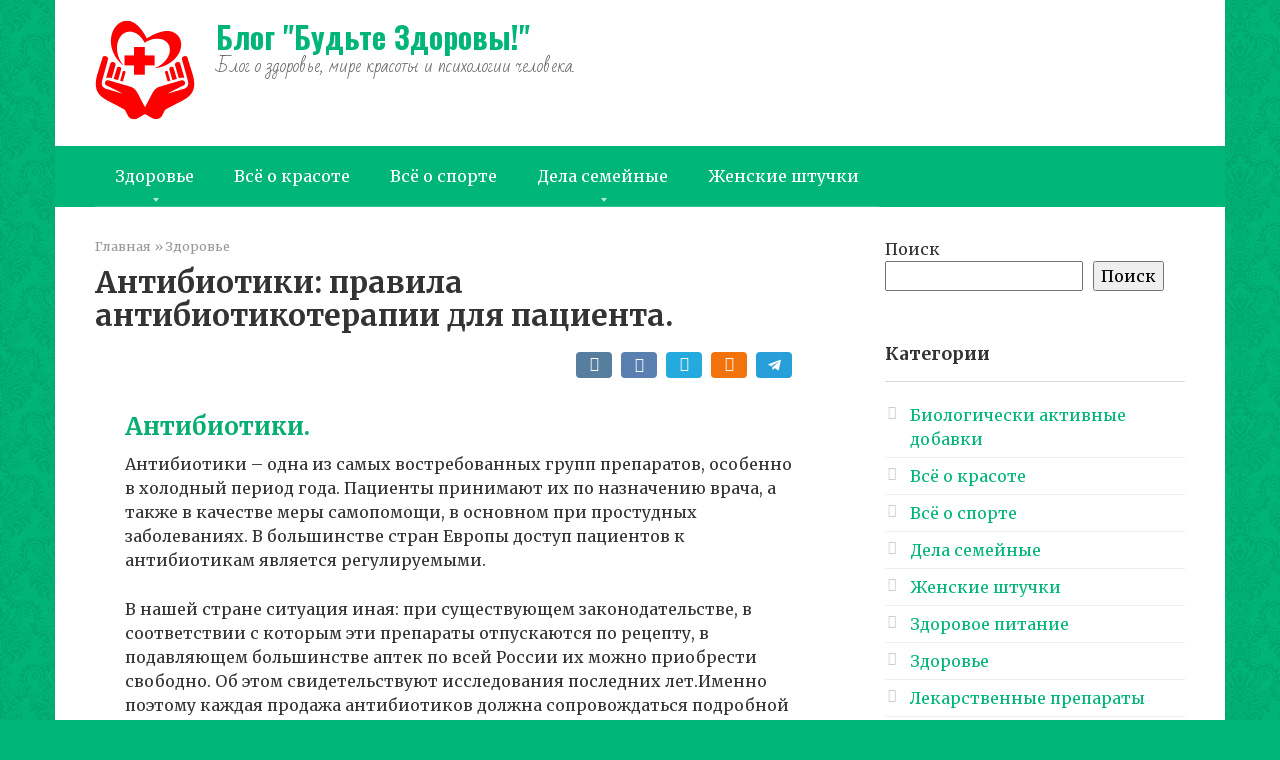

--- FILE ---
content_type: text/html; charset=UTF-8
request_url: https://budtezzdorovy.ru/zdorovie/antibiotiki-pravila-antibiotikoterapii-dlya-patsienta.html
body_size: 14078
content:
<!DOCTYPE html>
<html lang="ru-RU">
<head>
    <meta charset="UTF-8">
    <meta name="viewport" content="width=device-width, initial-scale=1">

    <meta name='robots' content='index, follow, max-image-preview:large, max-snippet:-1, max-video-preview:-1' />

	<!-- This site is optimized with the Yoast SEO plugin v25.2 - https://yoast.com/wordpress/plugins/seo/ -->
	<title>Антибиотики: правила антибиотикотерапии для пациента.</title>
	<meta name="description" content="Антибиотики: правила антибиотикотерапии для пациента. Недостаточно серьезное отношение пациентов к антибиотикам. Обоснован ли прием антибиотика?" />
	<link rel="canonical" href="https://budtezzdorovy.ru/zdorovie/antibiotiki-pravila-antibiotikoterapii-dlya-patsienta.html" />
	<meta property="og:locale" content="ru_RU" />
	<meta property="og:type" content="article" />
	<meta property="og:title" content="Антибиотики: правила антибиотикотерапии для пациента." />
	<meta property="og:description" content="Антибиотики: правила антибиотикотерапии для пациента. Недостаточно серьезное отношение пациентов к антибиотикам. Обоснован ли прием антибиотика?" />
	<meta property="og:url" content="https://budtezzdorovy.ru/zdorovie/antibiotiki-pravila-antibiotikoterapii-dlya-patsienta.html" />
	<meta property="og:site_name" content="Блог &quot;Будьте Здоровы!&quot;" />
	<meta property="article:published_time" content="2025-06-02T12:35:53+00:00" />
	<meta name="author" content="budtezzdorov" />
	<meta name="twitter:card" content="summary_large_image" />
	<meta name="twitter:label1" content="Написано автором" />
	<meta name="twitter:data1" content="budtezzdorov" />
	<meta name="twitter:label2" content="Примерное время для чтения" />
	<meta name="twitter:data2" content="4 минуты" />
	<script type="application/ld+json" class="yoast-schema-graph">{"@context":"https://schema.org","@graph":[{"@type":"WebPage","@id":"https://budtezzdorovy.ru/zdorovie/antibiotiki-pravila-antibiotikoterapii-dlya-patsienta.html","url":"https://budtezzdorovy.ru/zdorovie/antibiotiki-pravila-antibiotikoterapii-dlya-patsienta.html","name":"Антибиотики: правила антибиотикотерапии для пациента.","isPartOf":{"@id":"https://budtezzdorovy.ru/#website"},"datePublished":"2025-06-02T12:35:53+00:00","author":{"@id":"https://budtezzdorovy.ru/#/schema/person/46d2a6c3925c9f46faf8825d6214369b"},"description":"Антибиотики: правила антибиотикотерапии для пациента. Недостаточно серьезное отношение пациентов к антибиотикам. Обоснован ли прием антибиотика?","breadcrumb":{"@id":"https://budtezzdorovy.ru/zdorovie/antibiotiki-pravila-antibiotikoterapii-dlya-patsienta.html#breadcrumb"},"inLanguage":"ru-RU","potentialAction":[{"@type":"ReadAction","target":["https://budtezzdorovy.ru/zdorovie/antibiotiki-pravila-antibiotikoterapii-dlya-patsienta.html"]}]},{"@type":"BreadcrumbList","@id":"https://budtezzdorovy.ru/zdorovie/antibiotiki-pravila-antibiotikoterapii-dlya-patsienta.html#breadcrumb","itemListElement":[{"@type":"ListItem","position":1,"name":"Главная страница","item":"https://budtezzdorovy.ru/"},{"@type":"ListItem","position":2,"name":"Антибиотики: правила антибиотикотерапии для пациента."}]},{"@type":"WebSite","@id":"https://budtezzdorovy.ru/#website","url":"https://budtezzdorovy.ru/","name":"Блог &quot;Будьте Здоровы!&quot;","description":"Блог о здоровье, мире красоты и психологии человека.","potentialAction":[{"@type":"SearchAction","target":{"@type":"EntryPoint","urlTemplate":"https://budtezzdorovy.ru/?s={search_term_string}"},"query-input":{"@type":"PropertyValueSpecification","valueRequired":true,"valueName":"search_term_string"}}],"inLanguage":"ru-RU"},{"@type":"Person","@id":"https://budtezzdorovy.ru/#/schema/person/46d2a6c3925c9f46faf8825d6214369b","name":"budtezzdorov","image":{"@type":"ImageObject","inLanguage":"ru-RU","@id":"https://budtezzdorovy.ru/#/schema/person/image/","url":"https://secure.gravatar.com/avatar/328625a2f3b19e5575613a1358632deaac73a0d2997a0a68dafad02a23b41919?s=96&d=mm&r=g","contentUrl":"https://secure.gravatar.com/avatar/328625a2f3b19e5575613a1358632deaac73a0d2997a0a68dafad02a23b41919?s=96&d=mm&r=g","caption":"budtezzdorov"},"sameAs":["http://budtezzdorovy.ru"],"url":"https://budtezzdorovy.ru/author/budtezzdorov"}]}</script>
	<!-- / Yoast SEO plugin. -->


<link rel='dns-prefetch' href='//fonts.googleapis.com' />
<style id='wp-img-auto-sizes-contain-inline-css' type='text/css'>
img:is([sizes=auto i],[sizes^="auto," i]){contain-intrinsic-size:3000px 1500px}
/*# sourceURL=wp-img-auto-sizes-contain-inline-css */
</style>
<style id='classic-theme-styles-inline-css' type='text/css'>
/*! This file is auto-generated */
.wp-block-button__link{color:#fff;background-color:#32373c;border-radius:9999px;box-shadow:none;text-decoration:none;padding:calc(.667em + 2px) calc(1.333em + 2px);font-size:1.125em}.wp-block-file__button{background:#32373c;color:#fff;text-decoration:none}
/*# sourceURL=/wp-includes/css/classic-themes.min.css */
</style>
<link rel='stylesheet' id='google-fonts-css' href='https://fonts.googleapis.com/css?family=Merriweather%3A400%2C400i%2C700%7COswald%3A400%2C700%7CBad+Script&#038;subset=cyrillic'  media='all' />
<link rel='stylesheet' id='root-style-css' href='https://budtezzdorovy.ru/wp-content/themes/root/css/style.min.css'  media='all' />
<script type="text/javascript" src="https://budtezzdorovy.ru/wp-includes/js/jquery/jquery.min.js" id="jquery-core-js"></script>
<script type="text/javascript" src="https://budtezzdorovy.ru/wp-includes/js/jquery/jquery-migrate.min.js" id="jquery-migrate-js"></script>
<style>.pseudo-clearfy-link { color: #008acf; cursor: pointer;}.pseudo-clearfy-link:hover { text-decoration: none;}</style><style>@media (max-width: 991px) { .mob-search {display: block; margin-bottom: 25px;} }.scrolltop { background-color: #cccccc;}.scrolltop:after { color: #ffffff;}.scrolltop { width: 50px;}.scrolltop { height: 50px;}.scrolltop:after { content: "\f102"; }body { font-family: "Merriweather" ,"Georgia", "Times New Roman", "Bitstream Charter", "Times", serif; }.site-title, .site-title a { font-family: "Oswald" ,"Helvetica Neue", Helvetica, Arial, sans-serif; }.site-description { font-family: "Bad Script" ,"Helvetica Neue", Helvetica, Arial, sans-serif; }.entry-content h1, .entry-content h2, .entry-content h3, .entry-content h4, .entry-content h5, .entry-content h6, .entry-image__title h1, .entry-title, .entry-title a { font-family: "Merriweather" ,"Georgia", "Times New Roman", "Bitstream Charter", "Times", serif; }.main-navigation ul li a, .main-navigation ul li .removed-link, .footer-navigation ul li a, .footer-navigation ul li .removed-link{ font-family: "Merriweather" ,"Georgia", "Times New Roman", "Bitstream Charter", "Times", serif; }@media (min-width: 576px) { body { font-size: 16px;} }@media (min-width: 576px) { .site-title, .site-title a { font-size: 30px;} }@media (min-width: 576px) { .site-description { font-size: 18px;} }@media (min-width: 576px) { .main-navigation ul li a, .main-navigation ul li .removed-link, .footer-navigation ul li a, .footer-navigation ul li .removed-link { font-size: 16px;} }@media (min-width: 576px) { body { line-height: 1.5;} }@media (min-width: 576px) { .site-title, .site-title a { line-height: 1.1;} }@media (min-width: 576px) { .main-navigation ul li a, .main-navigation ul li .removed-link, .footer-navigation ul li a, .footer-navigation ul li .removed-link { line-height: 1.5;} }.mob-hamburger span, .card-slider__category span, .card-slider-container .swiper-pagination-bullet-active, .page-separator, .pagination .current, .pagination a.page-numbers:hover, .entry-content ul > li:before, .entry-content ul:not([class])>li:before, .taxonomy-description ul:not([class])>li:before, .btn, .comment-respond .form-submit input, .contact-form .contact_submit, .page-links__item { background-color: #00b578;}.spoiler-box, .entry-content ol li:before, .entry-content ol:not([class]) li:before, .taxonomy-description ol:not([class]) li:before, .mob-hamburger, .inp:focus, .search-form__text:focus, .entry-content blockquote { border-color: #00b578;}.entry-content blockquote:before, .spoiler-box__title:after, .sidebar-navigation .menu-item-has-children:after, .star-rating--score-5:not(.hover) .star-rating-item:nth-child(1), .star-rating--score-5:not(.hover) .star-rating-item:nth-child(2), .star-rating--score-5:not(.hover) .star-rating-item:nth-child(3), .star-rating--score-5:not(.hover) .star-rating-item:nth-child(4), .star-rating--score-5:not(.hover) .star-rating-item:nth-child(5), .star-rating-item.hover { color: #00b578;}body { color: #333333;}a, .spanlink, .comment-reply-link, .pseudo-link, .root-pseudo-link { color: #00b578;}a:hover, a:focus, a:active, .spanlink:hover, .comment-reply-link:hover, .pseudo-link:hover { color: #e66212;}.site-header { background-color: #ffffff;}.site-title, .site-title a { color: #00b578;}.site-description, .site-description a { color: #666666;}.main-navigation, .footer-navigation, .main-navigation ul li .sub-menu, .footer-navigation ul li .sub-menu { background-color: #00b578;}.main-navigation ul li a, .main-navigation ul li .removed-link, .footer-navigation ul li a, .footer-navigation ul li .removed-link { color: #ffffff;}.site-footer { background-color: #ffffff;}body { background-image: url(https://budtezzdorovy.ru/wp-content/themes/root/images/backgrounds/wallpaper.png) }@media (min-width: 768px) {.site-header { background-repeat: no-repeat; }}@media (min-width: 768px) {.site-header { background-position: center center; }}</style><style type="text/css" id="custom-background-css">
body.custom-background { background-color: #00b578; }
</style>
	<link rel="icon" href="https://budtezzdorovy.ru/wp-content/uploads/2025/06/cropped-optimuzlogobz-32x32.png" sizes="32x32" />
<link rel="icon" href="https://budtezzdorovy.ru/wp-content/uploads/2025/06/cropped-optimuzlogobz-192x192.png" sizes="192x192" />
<link rel="apple-touch-icon" href="https://budtezzdorovy.ru/wp-content/uploads/2025/06/cropped-optimuzlogobz-180x180.png" />
<meta name="msapplication-TileImage" content="https://budtezzdorovy.ru/wp-content/uploads/2025/06/cropped-optimuzlogobz-270x270.png" />
    <style id='wp-block-search-inline-css' type='text/css'>
.wp-block-search__button{margin-left:10px;word-break:normal}.wp-block-search__button.has-icon{line-height:0}.wp-block-search__button svg{height:1.25em;min-height:24px;min-width:24px;width:1.25em;fill:currentColor;vertical-align:text-bottom}:where(.wp-block-search__button){border:1px solid #ccc;padding:6px 10px}.wp-block-search__inside-wrapper{display:flex;flex:auto;flex-wrap:nowrap;max-width:100%}.wp-block-search__label{width:100%}.wp-block-search.wp-block-search__button-only .wp-block-search__button{box-sizing:border-box;display:flex;flex-shrink:0;justify-content:center;margin-left:0;max-width:100%}.wp-block-search.wp-block-search__button-only .wp-block-search__inside-wrapper{min-width:0!important;transition-property:width}.wp-block-search.wp-block-search__button-only .wp-block-search__input{flex-basis:100%;transition-duration:.3s}.wp-block-search.wp-block-search__button-only.wp-block-search__searchfield-hidden,.wp-block-search.wp-block-search__button-only.wp-block-search__searchfield-hidden .wp-block-search__inside-wrapper{overflow:hidden}.wp-block-search.wp-block-search__button-only.wp-block-search__searchfield-hidden .wp-block-search__input{border-left-width:0!important;border-right-width:0!important;flex-basis:0;flex-grow:0;margin:0;min-width:0!important;padding-left:0!important;padding-right:0!important;width:0!important}:where(.wp-block-search__input){appearance:none;border:1px solid #949494;flex-grow:1;font-family:inherit;font-size:inherit;font-style:inherit;font-weight:inherit;letter-spacing:inherit;line-height:inherit;margin-left:0;margin-right:0;min-width:3rem;padding:8px;text-decoration:unset!important;text-transform:inherit}:where(.wp-block-search__button-inside .wp-block-search__inside-wrapper){background-color:#fff;border:1px solid #949494;box-sizing:border-box;padding:4px}:where(.wp-block-search__button-inside .wp-block-search__inside-wrapper) .wp-block-search__input{border:none;border-radius:0;padding:0 4px}:where(.wp-block-search__button-inside .wp-block-search__inside-wrapper) .wp-block-search__input:focus{outline:none}:where(.wp-block-search__button-inside .wp-block-search__inside-wrapper) :where(.wp-block-search__button){padding:4px 8px}.wp-block-search.aligncenter .wp-block-search__inside-wrapper{margin:auto}.wp-block[data-align=right] .wp-block-search.wp-block-search__button-only .wp-block-search__inside-wrapper{float:right}
/*# sourceURL=https://budtezzdorovy.ru/wp-includes/blocks/search/style.min.css */
</style>
<style id='global-styles-inline-css' type='text/css'>
:root{--wp--preset--aspect-ratio--square: 1;--wp--preset--aspect-ratio--4-3: 4/3;--wp--preset--aspect-ratio--3-4: 3/4;--wp--preset--aspect-ratio--3-2: 3/2;--wp--preset--aspect-ratio--2-3: 2/3;--wp--preset--aspect-ratio--16-9: 16/9;--wp--preset--aspect-ratio--9-16: 9/16;--wp--preset--color--black: #000000;--wp--preset--color--cyan-bluish-gray: #abb8c3;--wp--preset--color--white: #ffffff;--wp--preset--color--pale-pink: #f78da7;--wp--preset--color--vivid-red: #cf2e2e;--wp--preset--color--luminous-vivid-orange: #ff6900;--wp--preset--color--luminous-vivid-amber: #fcb900;--wp--preset--color--light-green-cyan: #7bdcb5;--wp--preset--color--vivid-green-cyan: #00d084;--wp--preset--color--pale-cyan-blue: #8ed1fc;--wp--preset--color--vivid-cyan-blue: #0693e3;--wp--preset--color--vivid-purple: #9b51e0;--wp--preset--gradient--vivid-cyan-blue-to-vivid-purple: linear-gradient(135deg,rgb(6,147,227) 0%,rgb(155,81,224) 100%);--wp--preset--gradient--light-green-cyan-to-vivid-green-cyan: linear-gradient(135deg,rgb(122,220,180) 0%,rgb(0,208,130) 100%);--wp--preset--gradient--luminous-vivid-amber-to-luminous-vivid-orange: linear-gradient(135deg,rgb(252,185,0) 0%,rgb(255,105,0) 100%);--wp--preset--gradient--luminous-vivid-orange-to-vivid-red: linear-gradient(135deg,rgb(255,105,0) 0%,rgb(207,46,46) 100%);--wp--preset--gradient--very-light-gray-to-cyan-bluish-gray: linear-gradient(135deg,rgb(238,238,238) 0%,rgb(169,184,195) 100%);--wp--preset--gradient--cool-to-warm-spectrum: linear-gradient(135deg,rgb(74,234,220) 0%,rgb(151,120,209) 20%,rgb(207,42,186) 40%,rgb(238,44,130) 60%,rgb(251,105,98) 80%,rgb(254,248,76) 100%);--wp--preset--gradient--blush-light-purple: linear-gradient(135deg,rgb(255,206,236) 0%,rgb(152,150,240) 100%);--wp--preset--gradient--blush-bordeaux: linear-gradient(135deg,rgb(254,205,165) 0%,rgb(254,45,45) 50%,rgb(107,0,62) 100%);--wp--preset--gradient--luminous-dusk: linear-gradient(135deg,rgb(255,203,112) 0%,rgb(199,81,192) 50%,rgb(65,88,208) 100%);--wp--preset--gradient--pale-ocean: linear-gradient(135deg,rgb(255,245,203) 0%,rgb(182,227,212) 50%,rgb(51,167,181) 100%);--wp--preset--gradient--electric-grass: linear-gradient(135deg,rgb(202,248,128) 0%,rgb(113,206,126) 100%);--wp--preset--gradient--midnight: linear-gradient(135deg,rgb(2,3,129) 0%,rgb(40,116,252) 100%);--wp--preset--font-size--small: 13px;--wp--preset--font-size--medium: 20px;--wp--preset--font-size--large: 36px;--wp--preset--font-size--x-large: 42px;--wp--preset--spacing--20: 0.44rem;--wp--preset--spacing--30: 0.67rem;--wp--preset--spacing--40: 1rem;--wp--preset--spacing--50: 1.5rem;--wp--preset--spacing--60: 2.25rem;--wp--preset--spacing--70: 3.38rem;--wp--preset--spacing--80: 5.06rem;--wp--preset--shadow--natural: 6px 6px 9px rgba(0, 0, 0, 0.2);--wp--preset--shadow--deep: 12px 12px 50px rgba(0, 0, 0, 0.4);--wp--preset--shadow--sharp: 6px 6px 0px rgba(0, 0, 0, 0.2);--wp--preset--shadow--outlined: 6px 6px 0px -3px rgb(255, 255, 255), 6px 6px rgb(0, 0, 0);--wp--preset--shadow--crisp: 6px 6px 0px rgb(0, 0, 0);}:where(.is-layout-flex){gap: 0.5em;}:where(.is-layout-grid){gap: 0.5em;}body .is-layout-flex{display: flex;}.is-layout-flex{flex-wrap: wrap;align-items: center;}.is-layout-flex > :is(*, div){margin: 0;}body .is-layout-grid{display: grid;}.is-layout-grid > :is(*, div){margin: 0;}:where(.wp-block-columns.is-layout-flex){gap: 2em;}:where(.wp-block-columns.is-layout-grid){gap: 2em;}:where(.wp-block-post-template.is-layout-flex){gap: 1.25em;}:where(.wp-block-post-template.is-layout-grid){gap: 1.25em;}.has-black-color{color: var(--wp--preset--color--black) !important;}.has-cyan-bluish-gray-color{color: var(--wp--preset--color--cyan-bluish-gray) !important;}.has-white-color{color: var(--wp--preset--color--white) !important;}.has-pale-pink-color{color: var(--wp--preset--color--pale-pink) !important;}.has-vivid-red-color{color: var(--wp--preset--color--vivid-red) !important;}.has-luminous-vivid-orange-color{color: var(--wp--preset--color--luminous-vivid-orange) !important;}.has-luminous-vivid-amber-color{color: var(--wp--preset--color--luminous-vivid-amber) !important;}.has-light-green-cyan-color{color: var(--wp--preset--color--light-green-cyan) !important;}.has-vivid-green-cyan-color{color: var(--wp--preset--color--vivid-green-cyan) !important;}.has-pale-cyan-blue-color{color: var(--wp--preset--color--pale-cyan-blue) !important;}.has-vivid-cyan-blue-color{color: var(--wp--preset--color--vivid-cyan-blue) !important;}.has-vivid-purple-color{color: var(--wp--preset--color--vivid-purple) !important;}.has-black-background-color{background-color: var(--wp--preset--color--black) !important;}.has-cyan-bluish-gray-background-color{background-color: var(--wp--preset--color--cyan-bluish-gray) !important;}.has-white-background-color{background-color: var(--wp--preset--color--white) !important;}.has-pale-pink-background-color{background-color: var(--wp--preset--color--pale-pink) !important;}.has-vivid-red-background-color{background-color: var(--wp--preset--color--vivid-red) !important;}.has-luminous-vivid-orange-background-color{background-color: var(--wp--preset--color--luminous-vivid-orange) !important;}.has-luminous-vivid-amber-background-color{background-color: var(--wp--preset--color--luminous-vivid-amber) !important;}.has-light-green-cyan-background-color{background-color: var(--wp--preset--color--light-green-cyan) !important;}.has-vivid-green-cyan-background-color{background-color: var(--wp--preset--color--vivid-green-cyan) !important;}.has-pale-cyan-blue-background-color{background-color: var(--wp--preset--color--pale-cyan-blue) !important;}.has-vivid-cyan-blue-background-color{background-color: var(--wp--preset--color--vivid-cyan-blue) !important;}.has-vivid-purple-background-color{background-color: var(--wp--preset--color--vivid-purple) !important;}.has-black-border-color{border-color: var(--wp--preset--color--black) !important;}.has-cyan-bluish-gray-border-color{border-color: var(--wp--preset--color--cyan-bluish-gray) !important;}.has-white-border-color{border-color: var(--wp--preset--color--white) !important;}.has-pale-pink-border-color{border-color: var(--wp--preset--color--pale-pink) !important;}.has-vivid-red-border-color{border-color: var(--wp--preset--color--vivid-red) !important;}.has-luminous-vivid-orange-border-color{border-color: var(--wp--preset--color--luminous-vivid-orange) !important;}.has-luminous-vivid-amber-border-color{border-color: var(--wp--preset--color--luminous-vivid-amber) !important;}.has-light-green-cyan-border-color{border-color: var(--wp--preset--color--light-green-cyan) !important;}.has-vivid-green-cyan-border-color{border-color: var(--wp--preset--color--vivid-green-cyan) !important;}.has-pale-cyan-blue-border-color{border-color: var(--wp--preset--color--pale-cyan-blue) !important;}.has-vivid-cyan-blue-border-color{border-color: var(--wp--preset--color--vivid-cyan-blue) !important;}.has-vivid-purple-border-color{border-color: var(--wp--preset--color--vivid-purple) !important;}.has-vivid-cyan-blue-to-vivid-purple-gradient-background{background: var(--wp--preset--gradient--vivid-cyan-blue-to-vivid-purple) !important;}.has-light-green-cyan-to-vivid-green-cyan-gradient-background{background: var(--wp--preset--gradient--light-green-cyan-to-vivid-green-cyan) !important;}.has-luminous-vivid-amber-to-luminous-vivid-orange-gradient-background{background: var(--wp--preset--gradient--luminous-vivid-amber-to-luminous-vivid-orange) !important;}.has-luminous-vivid-orange-to-vivid-red-gradient-background{background: var(--wp--preset--gradient--luminous-vivid-orange-to-vivid-red) !important;}.has-very-light-gray-to-cyan-bluish-gray-gradient-background{background: var(--wp--preset--gradient--very-light-gray-to-cyan-bluish-gray) !important;}.has-cool-to-warm-spectrum-gradient-background{background: var(--wp--preset--gradient--cool-to-warm-spectrum) !important;}.has-blush-light-purple-gradient-background{background: var(--wp--preset--gradient--blush-light-purple) !important;}.has-blush-bordeaux-gradient-background{background: var(--wp--preset--gradient--blush-bordeaux) !important;}.has-luminous-dusk-gradient-background{background: var(--wp--preset--gradient--luminous-dusk) !important;}.has-pale-ocean-gradient-background{background: var(--wp--preset--gradient--pale-ocean) !important;}.has-electric-grass-gradient-background{background: var(--wp--preset--gradient--electric-grass) !important;}.has-midnight-gradient-background{background: var(--wp--preset--gradient--midnight) !important;}.has-small-font-size{font-size: var(--wp--preset--font-size--small) !important;}.has-medium-font-size{font-size: var(--wp--preset--font-size--medium) !important;}.has-large-font-size{font-size: var(--wp--preset--font-size--large) !important;}.has-x-large-font-size{font-size: var(--wp--preset--font-size--x-large) !important;}
/*# sourceURL=global-styles-inline-css */
</style>
</head>

<body class="wp-singular post-template-default single single-post postid-212 single-format-standard custom-background wp-theme-root ">



<div id="page" class="site">
	<a class="skip-link screen-reader-text" href="#main">Перейти к контенту</a>

    
    
<header id="masthead" class="site-header container" itemscope itemtype="http://schema.org/WPHeader">
    <div class="site-header-inner ">
        <div class="site-branding">
            <div class="site-logotype"><a href="https://budtezzdorovy.ru/"><img src="http://budtezzdorovy.ru/wp-content/uploads/2025/06/optimuzlogobz.png" alt="Блог &quot;Будьте Здоровы!&quot;"></a></div>
                            <div class="site-branding-container">

                    <div class="site-title"><a href="https://budtezzdorovy.ru/">Блог &quot;Будьте Здоровы!&quot;</a></div>
                                            <p class="site-description">Блог о здоровье, мире красоты и психологии человека.</p>
                    
                </div>
                    </div><!-- .site-branding -->

        
        
        
        
        <div class="mob-hamburger"><span></span></div>

                    <div class="mob-search">
<form role="search" method="get" id="searchform_1370" action="https://budtezzdorovy.ru/" class="search-form">
    <label class="screen-reader-text" for="s_1370">Поиск: </label>
    <input type="text" value="" name="s" id="s_1370" class="search-form__text">
    <button type="submit" id="searchsubmit_1370" class="search-form__submit"></button>
</form></div>
            </div><!--.site-header-inner-->
</header><!-- #masthead -->
    
    
    
    <nav id="site-navigation" class="main-navigation container">
        <div class="main-navigation-inner ">
            <div class="menu-menyu-container"><ul id="header_menu" class="menu"><li id="menu-item-24" class="menu-item menu-item-type-taxonomy menu-item-object-category current-post-ancestor current-menu-parent current-post-parent menu-item-has-children menu-item-24"><a href="https://budtezzdorovy.ru/category/zdorovie">Здоровье</a>
<ul class="sub-menu">
	<li id="menu-item-25" class="menu-item menu-item-type-taxonomy menu-item-object-category menu-item-25"><a href="https://budtezzdorovy.ru/category/lekarstvennye-preparaty">Лекарственные препараты</a></li>
	<li id="menu-item-26" class="menu-item menu-item-type-taxonomy menu-item-object-category menu-item-26"><a href="https://budtezzdorovy.ru/category/narodnaya-meditsina">Народная медицина</a></li>
	<li id="menu-item-27" class="menu-item menu-item-type-taxonomy menu-item-object-category menu-item-27"><a href="https://budtezzdorovy.ru/category/pervaya-dovrachebnaya-pomosch">Первая доврачебная помощь</a></li>
	<li id="menu-item-23" class="menu-item menu-item-type-taxonomy menu-item-object-category menu-item-23"><a href="https://budtezzdorovy.ru/category/zdorovoe-pitanie">Здоровое питание</a></li>
	<li id="menu-item-18" class="menu-item menu-item-type-taxonomy menu-item-object-category menu-item-18"><a href="https://budtezzdorovy.ru/category/biologicheski-aktivnye-dobavki">Биологически активные добавки</a></li>
</ul>
</li>
<li id="menu-item-19" class="menu-item menu-item-type-taxonomy menu-item-object-category menu-item-19"><a href="https://budtezzdorovy.ru/category/vsyo-o-krasote">Всё о красоте</a></li>
<li id="menu-item-20" class="menu-item menu-item-type-taxonomy menu-item-object-category menu-item-20"><a href="https://budtezzdorovy.ru/category/vsyo-o-sporte">Всё о спорте</a></li>
<li id="menu-item-21" class="menu-item menu-item-type-taxonomy menu-item-object-category menu-item-has-children menu-item-21"><a href="https://budtezzdorovy.ru/category/dela-semejnye">Дела семейные</a>
<ul class="sub-menu">
	<li id="menu-item-28" class="menu-item menu-item-type-taxonomy menu-item-object-category menu-item-28"><a href="https://budtezzdorovy.ru/category/schastlivyj-rebyonok">Счастливый ребёнок</a></li>
	<li id="menu-item-29" class="menu-item menu-item-type-taxonomy menu-item-object-category menu-item-29"><a href="https://budtezzdorovy.ru/category/horoshee-nastroenie">Хорошее Настроение</a></li>
</ul>
</li>
<li id="menu-item-22" class="menu-item menu-item-type-taxonomy menu-item-object-category menu-item-22"><a href="https://budtezzdorovy.ru/category/zhenskie-shtuchki">Женские штучки</a></li>
</ul></div>        </div><!--.main-navigation-inner-->
    </nav><!-- #site-navigation -->

    

    
    
	<div id="content" class="site-content container">

        

<div itemscope itemtype="http://schema.org/Article">

    
	<div id="primary" class="content-area">
		<main id="main" class="site-main">

            <div class="breadcrumb" itemscope itemtype="http://schema.org/BreadcrumbList"><span class="breadcrumb-item" itemprop="itemListElement" itemscope itemtype="http://schema.org/ListItem"><a href="https://budtezzdorovy.ru/" itemprop="item"><span itemprop="name">Главная</span></a><meta itemprop="position" content="0"></span> <span class="breadcrumb-separator">»</span> <span class="breadcrumb-item" itemprop="itemListElement" itemscope itemtype="http://schema.org/ListItem"><a href="https://budtezzdorovy.ru/category/zdorovie" itemprop="item"><span itemprop="name">Здоровье</span></a><meta itemprop="position" content="1"></span></div>
			
<article id="post-212" class="post-212 post type-post status-publish format-standard  category-zdorovie">

    
        <header class="entry-header">
                                            <h1 class="entry-title" itemprop="headline">Антибиотики: правила антибиотикотерапии для пациента.</h1>                            
            
                            <div class="entry-meta">
                    <span class="b-share b-share--small">


<span class="b-share__ico b-share__vk js-share-link" data-uri="https://vk.com/share.php?url=https%3A%2F%2Fbudtezzdorovy.ru%2Fzdorovie%2Fantibiotiki-pravila-antibiotikoterapii-dlya-patsienta.html"></span>


<span class="b-share__ico b-share__fb js-share-link" data-uri="https://www.facebook.com/sharer.php?u=https%3A%2F%2Fbudtezzdorovy.ru%2Fzdorovie%2Fantibiotiki-pravila-antibiotikoterapii-dlya-patsienta.html"></span>


<span class="b-share__ico b-share__tw js-share-link" data-uri="https://twitter.com/share?text=%D0%90%D0%BD%D1%82%D0%B8%D0%B1%D0%B8%D0%BE%D1%82%D0%B8%D0%BA%D0%B8%3A+%D0%BF%D1%80%D0%B0%D0%B2%D0%B8%D0%BB%D0%B0+%D0%B0%D0%BD%D1%82%D0%B8%D0%B1%D0%B8%D0%BE%D1%82%D0%B8%D0%BA%D0%BE%D1%82%D0%B5%D1%80%D0%B0%D0%BF%D0%B8%D0%B8+%D0%B4%D0%BB%D1%8F+%D0%BF%D0%B0%D1%86%D0%B8%D0%B5%D0%BD%D1%82%D0%B0.&url=https%3A%2F%2Fbudtezzdorovy.ru%2Fzdorovie%2Fantibiotiki-pravila-antibiotikoterapii-dlya-patsienta.html"></span>


<span class="b-share__ico b-share__ok js-share-link" data-uri="https://connect.ok.ru/dk?st.cmd=WidgetSharePreview&service=odnoklassniki&st.shareUrl=https%3A%2F%2Fbudtezzdorovy.ru%2Fzdorovie%2Fantibiotiki-pravila-antibiotikoterapii-dlya-patsienta.html"></span>


<span class="b-share__ico b-share__whatsapp js-share-link js-share-link-no-window" data-uri="whatsapp://send?text=%D0%90%D0%BD%D1%82%D0%B8%D0%B1%D0%B8%D0%BE%D1%82%D0%B8%D0%BA%D0%B8%3A+%D0%BF%D1%80%D0%B0%D0%B2%D0%B8%D0%BB%D0%B0+%D0%B0%D0%BD%D1%82%D0%B8%D0%B1%D0%B8%D0%BE%D1%82%D0%B8%D0%BA%D0%BE%D1%82%D0%B5%D1%80%D0%B0%D0%BF%D0%B8%D0%B8+%D0%B4%D0%BB%D1%8F+%D0%BF%D0%B0%D1%86%D0%B8%D0%B5%D0%BD%D1%82%D0%B0.%20https%3A%2F%2Fbudtezzdorovy.ru%2Fzdorovie%2Fantibiotiki-pravila-antibiotikoterapii-dlya-patsienta.html"></span>


<span class="b-share__ico b-share__viber js-share-link js-share-link-no-window" data-uri="viber://forward?text=%D0%90%D0%BD%D1%82%D0%B8%D0%B1%D0%B8%D0%BE%D1%82%D0%B8%D0%BA%D0%B8%3A+%D0%BF%D1%80%D0%B0%D0%B2%D0%B8%D0%BB%D0%B0+%D0%B0%D0%BD%D1%82%D0%B8%D0%B1%D0%B8%D0%BE%D1%82%D0%B8%D0%BA%D0%BE%D1%82%D0%B5%D1%80%D0%B0%D0%BF%D0%B8%D0%B8+%D0%B4%D0%BB%D1%8F+%D0%BF%D0%B0%D1%86%D0%B8%D0%B5%D0%BD%D1%82%D0%B0.%20https%3A%2F%2Fbudtezzdorovy.ru%2Fzdorovie%2Fantibiotiki-pravila-antibiotikoterapii-dlya-patsienta.html"></span>


<span class="b-share__ico b-share__telegram js-share-link js-share-link-no-window" data-uri="https://telegram.me/share/url?url=https%3A%2F%2Fbudtezzdorovy.ru%2Fzdorovie%2Fantibiotiki-pravila-antibiotikoterapii-dlya-patsienta.html&text=%D0%90%D0%BD%D1%82%D0%B8%D0%B1%D0%B8%D0%BE%D1%82%D0%B8%D0%BA%D0%B8%3A+%D0%BF%D1%80%D0%B0%D0%B2%D0%B8%D0%BB%D0%B0+%D0%B0%D0%BD%D1%82%D0%B8%D0%B1%D0%B8%D0%BE%D1%82%D0%B8%D0%BA%D0%BE%D1%82%D0%B5%D1%80%D0%B0%D0%BF%D0%B8%D0%B8+%D0%B4%D0%BB%D1%8F+%D0%BF%D0%B0%D1%86%D0%B8%D0%B5%D0%BD%D1%82%D0%B0."></span>

</span>                </div><!-- .entry-meta -->
                    </header><!-- .entry-header -->


        
    
	<div class="entry-content" itemprop="articleBody">
		<h2 id="antibiotiki" class="has-text-color wp-block-heading" style="color: #08ae71;">Антибиотики.</h2>
<p>Антибиотики – одна из самых востребованных групп препаратов, особенно в холодный период года. Пациенты принимают их по назначению врача, а также в качестве меры самопомощи, в основном при простудных заболеваниях. В большинстве стран Европы доступ пациентов к антибиотикам является регулируемыми.</p>
<p>В нашей стране ситуация иная: при существующем законодательстве, в соответствии с которым эти препараты отпускаются по рецепту, в подавляющем большинстве аптек по всей России их можно приобрести свободно. Об этом свидетельствуют исследования последних лет.Именно поэтому каждая продажа антибиотиков должна сопровождаться подробной фармацевтической консультацией, в первую очередь для получения требуемых результатов лечения, а также для предотвращения распространения бактериальной устойчивости к антибиотикам. При этом ведущие мировые специалисты здравоохранения подчеркивают, что провизор является ключевым информационным звеном и может повлиять на представления пациентов об антибиотикотерапии.</p>
<p>&nbsp;</p>
<h2 id="nedostatochno-sereznoe-otnoshenie-patsientov" class="has-text-color wp-block-heading" style="color: #08ae71;">Недостаточно серьезное отношение пациентов к антибиотикам.</h2>
<p>Для большинства обывателей противомикробные препараты ничем не отличаются от других лекарств: они приобретаются в аптеке, принимаются при определенном заболевании или состоянии, уменьшают симптомы болезни, имеют широкую известность. Поэтому нередко пациенты относятся к антибиотикам недостаточно серьезно – могут прервать курс лечения сразу после улучшения состояния, самостоятельно уменьшить дозировку или заменить лекарственную форму.</p>
<p>Врач при выписывании антибиотиков не всегда делает акцент на четкости соблюдения рекомендаций, а именно времени приема, недопустимости пропусков, длительности курса и других аспектах. Перечисленные нюансы имеют решающее значение для результатов лечения и здоровья пациента.</p>
<h2 id="obosnovan-li-priem-antibiotika" class="has-text-color wp-block-heading" style="color: #08ae71;">Обоснован ли прием антибиотика?</h2>
<p>Отдельные симптомы общего воспалительного процесса (повышение температуры тела) или признаки респираторной инфекции (насморк, кашель, боль в горле) чаще всего бывают следствием вирусной атаки и не требуют неотложного приема антибиотиков. Показаниями для антибиотикотерапии являются подтвержденная или предполагаемая врачом бактериальная инфекция.</p>
<p>Даже при заподозренной бактериальной или смешанной вирусно- бактериальной инфекции препараты назначаются после дополнительного обследования, но никак не в первые дни заболевания при наличии симптомов, общих для всех острых респираторных инфекций.</p>
<p class="has-background" style="background-color: #f5d6de;">Антибиотики не применяются для профилактики респираторных инфекций в период высокой заболеваемости ОРВИ.</p>
<h2 id="pochemu-vybran-konkretnyy-antibiotik" class="has-text-color wp-block-heading" style="color: #08ae71;">Почему выбран конкретный антибиотик?</h2>
<p>Дело в том, что при самолечении пациенты обычно (в 74% случаев) используют какой — либо известный антибиотик, например, препарат, который когда-то прописывал врач. Однако в разных клинических ситуациях (отличающееся течение инфекции при той же локализации, иная локализация процесса и пр.) могут назначаться другие препараты. Кроме того, собственно целевые рекомендации тоже меняются, и тот антибиотик, который был препаратом первой линии еще несколько лет назад, может отойти на второй план, а его место в клинических рекомендациях будет занято другими лекарственными средствами (и необязательно новых поколений).</p>
<p>Так, сегодня препаратами первой линии в лечении инфекций верхних и нижних дыхательных путей являются полусинтетические антибиотики пенициллинового ряда (включая защищенные). Цефалоспорины и макролиды показаны в других случаях, а при стандартных инфекциях органов дыхания назначаются только в дополнительных схемах. Но именно эти две группы препаратов часто запрашивают у работников аптек покупатели, в то время как, например, в случае инфекций дыхательных путей они являются антибиотиками резерва.</p>
<p>Необоснованное использование более сильных антибиотиков с широким спектром действия способствует развитию антибиотикорезистентности и снижает результативность терапии, а в последующем влияет на исход лечения.</p>
<p>&nbsp;</p>
<h2 id="znaete-li-vy-chto-nuzhno-soblyudat-polnyy" class="has-text-color wp-block-heading" style="color: #08ae71;">Знаете ли вы, что нужно соблюдать полный курс приема антибиотиков?</h2>
<p>Для некоторых антибиотиков 2-3 поколений разработаны схемы применения краткими курсами (3-5 дней), что связано с особенностями фармакокинетики самих препаратов и с характеристиками конкретной инфекции. Зачастую пациенты ассоциируют эту информацию со всеми антибиотиками, что является ошибочным и опасным!</p>
<p>Еще один момент, когда человек прерывает лечение – это улучшение состояния. Человек чувствует себя хорошо и прерывает лечение, считая, что пить много таблеток – это плохо. В данном случае плохо – это прерывать лечение, в результате чего может развиться бактериальная устойчивость к антибиотикам.</p>
<p class="has-background" style="background-color: #f5d6de;">При приеме антибиотиков необходимо соблюдать следующие рекомендации:</p>
<ol>
<li>для каждого противомикробного препарата определена длительность курса лечения, указанная в инструкции;</li>
<li>если врач не назначил иначе (или антибиотик принимается самостоятельно), лечение необходимо продолжать строго в соответствии с инструкцией;</li>
<li>если врач прописывает принимать антибиотик индивидуальным курсом, нужно придерживаться этих рекомендаций, а не инструкции;</li>
<li>нельзя прерывать курс лечения самостоятельно, так как оставшаяся патогенная микрофлора приобретает устойчивость к данному антибиотику.</li>
</ol>
<p class="has-background" style="background-color: #f5d6de;"><strong>Это важно!</strong> Антибиотики – особенная группа препаратов, которая требует внимательного отношения пациентов, так как при ненадлежащем их применении последствия для здоровья могут быть очень серьезными.</p>
<p><a class="wp-block-button__link has-text-color has-very-dark-gray-color has-background" style="background: radial-gradient(#ffceec 40%,#9896f0 100%);" href="https://budtezzdorovy.ru/zdorovie/battl-med-protiv-antibiotikov-v-lechenii-kashlya.html">Читать: «Мед против антибиотиков в лечении кашля»</a></p>
<p class="has-text-align-center"><strong>Будьте здоровы!</strong></p>
<p>&nbsp;</p>	</div><!-- .entry-content -->
</article><!-- #post-## -->





<div class="entry-footer">
    
    
    
    </div>



    <div class="b-share b-share--post">
                    <div class="b-share__title">Понравилась статья? Поделиться с друзьями:</div>
        
                


<span class="b-share__ico b-share__vk js-share-link" data-uri="https://vk.com/share.php?url=https%3A%2F%2Fbudtezzdorovy.ru%2Fzdorovie%2Fantibiotiki-pravila-antibiotikoterapii-dlya-patsienta.html"></span>


<span class="b-share__ico b-share__fb js-share-link" data-uri="https://www.facebook.com/sharer.php?u=https%3A%2F%2Fbudtezzdorovy.ru%2Fzdorovie%2Fantibiotiki-pravila-antibiotikoterapii-dlya-patsienta.html"></span>


<span class="b-share__ico b-share__tw js-share-link" data-uri="https://twitter.com/share?text=%D0%90%D0%BD%D1%82%D0%B8%D0%B1%D0%B8%D0%BE%D1%82%D0%B8%D0%BA%D0%B8%3A+%D0%BF%D1%80%D0%B0%D0%B2%D0%B8%D0%BB%D0%B0+%D0%B0%D0%BD%D1%82%D0%B8%D0%B1%D0%B8%D0%BE%D1%82%D0%B8%D0%BA%D0%BE%D1%82%D0%B5%D1%80%D0%B0%D0%BF%D0%B8%D0%B8+%D0%B4%D0%BB%D1%8F+%D0%BF%D0%B0%D1%86%D0%B8%D0%B5%D0%BD%D1%82%D0%B0.&url=https%3A%2F%2Fbudtezzdorovy.ru%2Fzdorovie%2Fantibiotiki-pravila-antibiotikoterapii-dlya-patsienta.html"></span>


<span class="b-share__ico b-share__ok js-share-link" data-uri="https://connect.ok.ru/dk?st.cmd=WidgetSharePreview&service=odnoklassniki&st.shareUrl=https%3A%2F%2Fbudtezzdorovy.ru%2Fzdorovie%2Fantibiotiki-pravila-antibiotikoterapii-dlya-patsienta.html"></span>


<span class="b-share__ico b-share__whatsapp js-share-link js-share-link-no-window" data-uri="whatsapp://send?text=%D0%90%D0%BD%D1%82%D0%B8%D0%B1%D0%B8%D0%BE%D1%82%D0%B8%D0%BA%D0%B8%3A+%D0%BF%D1%80%D0%B0%D0%B2%D0%B8%D0%BB%D0%B0+%D0%B0%D0%BD%D1%82%D0%B8%D0%B1%D0%B8%D0%BE%D1%82%D0%B8%D0%BA%D0%BE%D1%82%D0%B5%D1%80%D0%B0%D0%BF%D0%B8%D0%B8+%D0%B4%D0%BB%D1%8F+%D0%BF%D0%B0%D1%86%D0%B8%D0%B5%D0%BD%D1%82%D0%B0.%20https%3A%2F%2Fbudtezzdorovy.ru%2Fzdorovie%2Fantibiotiki-pravila-antibiotikoterapii-dlya-patsienta.html"></span>


<span class="b-share__ico b-share__viber js-share-link js-share-link-no-window" data-uri="viber://forward?text=%D0%90%D0%BD%D1%82%D0%B8%D0%B1%D0%B8%D0%BE%D1%82%D0%B8%D0%BA%D0%B8%3A+%D0%BF%D1%80%D0%B0%D0%B2%D0%B8%D0%BB%D0%B0+%D0%B0%D0%BD%D1%82%D0%B8%D0%B1%D0%B8%D0%BE%D1%82%D0%B8%D0%BA%D0%BE%D1%82%D0%B5%D1%80%D0%B0%D0%BF%D0%B8%D0%B8+%D0%B4%D0%BB%D1%8F+%D0%BF%D0%B0%D1%86%D0%B8%D0%B5%D0%BD%D1%82%D0%B0.%20https%3A%2F%2Fbudtezzdorovy.ru%2Fzdorovie%2Fantibiotiki-pravila-antibiotikoterapii-dlya-patsienta.html"></span>


<span class="b-share__ico b-share__telegram js-share-link js-share-link-no-window" data-uri="https://telegram.me/share/url?url=https%3A%2F%2Fbudtezzdorovy.ru%2Fzdorovie%2Fantibiotiki-pravila-antibiotikoterapii-dlya-patsienta.html&text=%D0%90%D0%BD%D1%82%D0%B8%D0%B1%D0%B8%D0%BE%D1%82%D0%B8%D0%BA%D0%B8%3A+%D0%BF%D1%80%D0%B0%D0%B2%D0%B8%D0%BB%D0%B0+%D0%B0%D0%BD%D1%82%D0%B8%D0%B1%D0%B8%D0%BE%D1%82%D0%B8%D0%BA%D0%BE%D1%82%D0%B5%D1%80%D0%B0%D0%BF%D0%B8%D0%B8+%D0%B4%D0%BB%D1%8F+%D0%BF%D0%B0%D1%86%D0%B8%D0%B5%D0%BD%D1%82%D0%B0."></span>

            </div>




        <div class="b-related">
                        <div class="b-related__header"><span>Вам также может быть интересно</span></div>
                        <div class="b-related__items">

                
                    
<div id="post-815" class="post-card post-815 post type-post status-publish format-standard  category-zdorovie">

    <div class="post-card__image">
        <a href="https://budtezzdorovy.ru/zdorovie/solgar-atsidofilus-plyus-3.html">
            

                    </a>
    </div>

	<header class="entry-header">
		<div class="entry-title"><a href="https://budtezzdorovy.ru/zdorovie/solgar-atsidofilus-plyus-3.html" rel="bookmark" >Солгар «Ацидофилус плюс»</a></div>	</header><!-- .entry-header -->

    	<div class="post-card__content">
		Солгар “Ацидофилус плюс” Солгар «Ацидофилус плюс» – удобный в применении пробиотик для профилактики дисбактериоза	</div><!-- .entry-content -->
    
</div><!-- #post-## -->
                
                    
<div id="post-810" class="post-card post-810 post type-post status-publish format-standard  category-zdorovie">

    <div class="post-card__image">
        <a href="https://budtezzdorovy.ru/zdorovie/vozrastnaya-makulyarnaya-degeneratsiya-zreniya.html">
            

                    </a>
    </div>

	<header class="entry-header">
		<div class="entry-title"><a href="https://budtezzdorovy.ru/zdorovie/vozrastnaya-makulyarnaya-degeneratsiya-zreniya.html" rel="bookmark" >Возрастная макулярная дегенерация зрения</a></div>	</header><!-- .entry-header -->

    	<div class="post-card__content">
		Возрастная макулярная дегенерация сокращенно – ВМД. Макула представляет собой небольшой, но наиболее чувствительный участок	</div><!-- .entry-content -->
    
</div><!-- #post-## -->
                
                    
<div id="post-804" class="post-card post-804 post type-post status-publish format-standard  category-zdorovie">

    <div class="post-card__image">
        <a href="https://budtezzdorovy.ru/zdorovie/profilaktika-zdorovya-ee-neobhodimost.html">
            

                    </a>
    </div>

	<header class="entry-header">
		<div class="entry-title"><a href="https://budtezzdorovy.ru/zdorovie/profilaktika-zdorovya-ee-neobhodimost.html" rel="bookmark" >Профилактика здоровья, ее необходимость.</a></div>	</header><!-- .entry-header -->

    	<div class="post-card__content">
		Профилактика здоровья,ее необходимость. Здравствуйте, уважаемые читатели блога «Будьте Здоровы!». Я думаю многие из Вас	</div><!-- .entry-content -->
    
</div><!-- #post-## -->
                
                    
<div id="post-802" class="post-card post-802 post type-post status-publish format-standard  category-zdorovie">

    <div class="post-card__image">
        <a href="https://budtezzdorovy.ru/zdorovie/profilaktika-zabolevaniya-oporno-dvigatelnogo-apparata.html">
            

                    </a>
    </div>

	<header class="entry-header">
		<div class="entry-title"><a href="https://budtezzdorovy.ru/zdorovie/profilaktika-zabolevaniya-oporno-dvigatelnogo-apparata.html" rel="bookmark" >Профилактика заболевания опорно-двигательного аппарата.</a></div>	</header><!-- .entry-header -->

    	<div class="post-card__content">
		Что значит профилактика заболевания? Профилактика заболевания. Примерно в 50% случаев заболевания опорно-двигательного аппарата не	</div><!-- .entry-content -->
    
</div><!-- #post-## -->
                
                    
<div id="post-800" class="post-card post-800 post type-post status-publish format-standard  category-zdorovie">

    <div class="post-card__image">
        <a href="https://budtezzdorovy.ru/zdorovie/anemiya-prichiny-vozniknoveniya-kakiye-analizy-nuzhno-sdavat.html">
            

                    </a>
    </div>

	<header class="entry-header">
		<div class="entry-title"><a href="https://budtezzdorovy.ru/zdorovie/anemiya-prichiny-vozniknoveniya-kakiye-analizy-nuzhno-sdavat.html" rel="bookmark" >Анемия. Причины возникновения. Какие анализы нужно сдавать?</a></div>	</header><!-- .entry-header -->

    	<div class="post-card__content">
		Почему кровь красного цвета? Думаю ответить на этот вопрос могут не многие. Исключение составляют	</div><!-- .entry-content -->
    
</div><!-- #post-## -->
                
                    
<div id="post-783" class="post-card post-783 post type-post status-publish format-standard  category-zdorovie">

    <div class="post-card__image">
        <a href="https://budtezzdorovy.ru/zdorovie/10-sovetov-kak-uberech-spinu-na-dache.html">
            

                    </a>
    </div>

	<header class="entry-header">
		<div class="entry-title"><a href="https://budtezzdorovy.ru/zdorovie/10-sovetov-kak-uberech-spinu-na-dache.html" rel="bookmark" >10 советов как уберечь спину на даче.</a></div>	</header><!-- .entry-header -->

    	<div class="post-card__content">
		Начало дачного сезона всегда дает о себе знать болями в спине. Безусловно, работы на	</div><!-- .entry-content -->
    
</div><!-- #post-## -->
                
            </div>
                    </div>

        

    <meta itemprop="author" content="budtezzdorov">
    <meta itemprop="datePublished" content="2025-06-02T15:35:53+03:00"/>
<meta itemscope itemprop="mainEntityOfPage" itemType="https://schema.org/WebPage" itemid="https://budtezzdorovy.ru/zdorovie/antibiotiki-pravila-antibiotikoterapii-dlya-patsienta.html" content="Антибиотики: правила антибиотикотерапии для пациента.">
<meta itemprop="dateModified" content="2025-06-02">
<meta itemprop="datePublished" content="2025-06-02T15:35:53+03:00">
<div itemprop="publisher" itemscope itemtype="https://schema.org/Organization"><div itemprop="logo" itemscope itemtype="https://schema.org/ImageObject" style="display: none;"><img itemprop="url image" src="http://budtezzdorovy.ru/wp-content/uploads/2025/06/optimuzlogobz.png" alt="Блог &quot;Будьте Здоровы!&quot;"></div><meta itemprop="name" content="Блог &quot;Будьте Здоровы!&quot;"><meta itemprop="telephone" content="Блог &quot;Будьте Здоровы!&quot;"><meta itemprop="address" content="https://budtezzdorovy.ru"></div>
<div id="comments" class="comments-area">

		<div id="respond" class="comment-respond">
		<div id="reply-title" class="comment-reply-title">Добавить комментарий <small><a rel="nofollow" id="cancel-comment-reply-link" href="/zdorovie/antibiotiki-pravila-antibiotikoterapii-dlya-patsienta.html#respond" style="display:none;">Отменить ответ</a></small></div><form action="https://budtezzdorovy.ru/wp-comments-post.php" method="post" id="commentform" class="comment-form"><p class="comment-form-author"><label for="author">Имя <span class="required">*</span></label> <input id="author" name="author" type="text" value="" size="30" maxlength="245"  required='required' /></p>
<p class="comment-form-email"><label for="email">Email <span class="required">*</span></label> <input id="email" name="email" type="email" value="" size="30" maxlength="100"  required='required' /></p>
<p class="comment-form-url"><label for="url">Сайт</label> <input id="url" name="url" type="url" value="" size="30" maxlength="200" /></p>
<p class="comment-form-comment"><label for="comment">Комментарий</label> <textarea id="comment" name="comment" cols="45" rows="8" maxlength="65525" required="required"></textarea></p><div class="comment-smiles js-comment-smiles"><img src="https://budtezzdorovy.ru/wp-content/themes/root/images/smilies/wink.png" alt=";-)"> <img src="https://budtezzdorovy.ru/wp-content/themes/root/images/smilies/neutral.png" alt=":|"> <img src="https://budtezzdorovy.ru/wp-content/themes/root/images/smilies/mad.png" alt=":x"> <img src="https://budtezzdorovy.ru/wp-content/themes/root/images/smilies/twisted.png" alt=":twisted:"> <img src="https://budtezzdorovy.ru/wp-content/themes/root/images/smilies/smile.png" alt=":smile:"> <img src="https://budtezzdorovy.ru/wp-content/themes/root/images/smilies/eek.png" alt=":shock:"> <img src="https://budtezzdorovy.ru/wp-content/themes/root/images/smilies/sad.png" alt=":sad:"> <img src="https://budtezzdorovy.ru/wp-content/themes/root/images/smilies/rolleyes.png" alt=":roll:"> <img src="https://budtezzdorovy.ru/wp-content/themes/root/images/smilies/razz.png" alt=":razz:"> <img src="https://budtezzdorovy.ru/wp-content/themes/root/images/smilies/redface.png" alt=":oops:"> <img src="https://budtezzdorovy.ru/wp-content/themes/root/images/smilies/surprised.png" alt=":o"> <img src="https://budtezzdorovy.ru/wp-content/themes/root/images/smilies/mrgreen.png" alt=":mrgreen:"> <img src="https://budtezzdorovy.ru/wp-content/themes/root/images/smilies/lol.png" alt=":lol:"> <img src="https://budtezzdorovy.ru/wp-content/themes/root/images/smilies/idea.png" alt=":idea:"> <img src="https://budtezzdorovy.ru/wp-content/themes/root/images/smilies/biggrin.png" alt=":grin:"> <img src="https://budtezzdorovy.ru/wp-content/themes/root/images/smilies/evil.png" alt=":evil:"> <img src="https://budtezzdorovy.ru/wp-content/themes/root/images/smilies/cry.png" alt=":cry:"> <img src="https://budtezzdorovy.ru/wp-content/themes/root/images/smilies/cool.png" alt=":cool:"> <img src="https://budtezzdorovy.ru/wp-content/themes/root/images/smilies/arrow.png" alt=":arrow:"> <img src="https://budtezzdorovy.ru/wp-content/themes/root/images/smilies/confused.png" alt=":???:"> <img src="https://budtezzdorovy.ru/wp-content/themes/root/images/smilies/question.png" alt=":?:"> <img src="https://budtezzdorovy.ru/wp-content/themes/root/images/smilies/exclaim.png" alt=":!:"> </div><p class="comment-form-cookies-consent"><input id="wp-comment-cookies-consent" name="wp-comment-cookies-consent" type="checkbox" value="yes" /> <label for="wp-comment-cookies-consent">Сохранить моё имя, email и адрес сайта в этом браузере для последующих моих комментариев.</label></p>
<p class="form-submit"><input name="submit" type="submit" id="submit" class="submit" value="Отправить комментарий" /> <input type='hidden' name='comment_post_ID' value='212' id='comment_post_ID' />
<input type='hidden' name='comment_parent' id='comment_parent' value='0' />
</p></form>	</div><!-- #respond -->
	
</div><!-- #comments -->
		</main><!-- #main -->
	</div><!-- #primary -->

</div><!-- micro -->



<aside id="secondary" class="widget-area" itemscope itemtype="http://schema.org/WPSideBar">

    
	<div id="block-2" class="widget widget_block widget_search"><form role="search" method="get" action="https://budtezzdorovy.ru/" class="wp-block-search__button-outside wp-block-search__text-button wp-block-search"    ><label class="wp-block-search__label" for="wp-block-search__input-1" >Поиск</label><div class="wp-block-search__inside-wrapper" ><input class="wp-block-search__input" id="wp-block-search__input-1" placeholder="" value="" type="search" name="s" required /><button aria-label="Поиск" class="wp-block-search__button wp-element-button" type="submit" >Поиск</button></div></form></div><div id="categories-3" class="widget widget_categories"><div class="widget-header">Категории</div>
			<ul>
					<li class="cat-item cat-item-4"><a href="https://budtezzdorovy.ru/category/biologicheski-aktivnye-dobavki">Биологически активные добавки</a>
</li>
	<li class="cat-item cat-item-10"><a href="https://budtezzdorovy.ru/category/vsyo-o-krasote">Всё о красоте</a>
</li>
	<li class="cat-item cat-item-11"><a href="https://budtezzdorovy.ru/category/vsyo-o-sporte">Всё о спорте</a>
</li>
	<li class="cat-item cat-item-8"><a href="https://budtezzdorovy.ru/category/dela-semejnye">Дела семейные</a>
</li>
	<li class="cat-item cat-item-9"><a href="https://budtezzdorovy.ru/category/zhenskie-shtuchki">Женские штучки</a>
</li>
	<li class="cat-item cat-item-6"><a href="https://budtezzdorovy.ru/category/zdorovoe-pitanie">Здоровое питание</a>
</li>
	<li class="cat-item cat-item-2"><a href="https://budtezzdorovy.ru/category/zdorovie">Здоровье</a>
</li>
	<li class="cat-item cat-item-3"><a href="https://budtezzdorovy.ru/category/lekarstvennye-preparaty">Лекарственные препараты</a>
</li>
	<li class="cat-item cat-item-5"><a href="https://budtezzdorovy.ru/category/narodnaya-meditsina">Народная медицина</a>
</li>
	<li class="cat-item cat-item-7"><a href="https://budtezzdorovy.ru/category/pervaya-dovrachebnaya-pomosch">Первая доврачебная помощь</a>
</li>
	<li class="cat-item cat-item-12"><a href="https://budtezzdorovy.ru/category/schastlivyj-rebyonok">Счастливый ребёнок</a>
</li>
	<li class="cat-item cat-item-13"><a href="https://budtezzdorovy.ru/category/horoshee-nastroenie">Хорошее Настроение</a>
</li>
			</ul>

			</div>
    
</aside><!-- #secondary -->


	</div><!-- #content -->

    
    
    


    <footer class="site-footer container" itemscope itemtype="http://schema.org/WPFooter">
        <div class="site-footer-inner ">

            <div class="footer-info">
                © 2026 Блог &quot;Будьте Здоровы!&quot;
                <div class="footer-text">Информация предоставляется в справочных целях. Не занимайтесь самолечением. При первых признаках заболевания обратитесь к врачу. Копирование с сайта разрешено только при наличии кликабельной, передающей вес ссылкой.</div>
                            </div><!-- .site-info -->

            
            
        </div><!-- .site-footer-inner -->
    </footer><!-- .site-footer -->


            <button type="button" class="scrolltop js-scrolltop"></button>
    

</div><!-- #page -->


<script type="speculationrules">
{"prefetch":[{"source":"document","where":{"and":[{"href_matches":"/*"},{"not":{"href_matches":["/wp-*.php","/wp-admin/*","/wp-content/uploads/*","/wp-content/*","/wp-content/plugins/*","/wp-content/themes/root/*","/*\\?(.+)"]}},{"not":{"selector_matches":"a[rel~=\"nofollow\"]"}},{"not":{"selector_matches":".no-prefetch, .no-prefetch a"}}]},"eagerness":"conservative"}]}
</script>
<script>var pseudo_links = document.querySelectorAll(".pseudo-clearfy-link");for (var i=0;i<pseudo_links.length;i++ ) { pseudo_links[i].addEventListener("click", function(e){   window.open( e.target.getAttribute("data-uri") ); }); }</script><script type="text/javascript" src="https://budtezzdorovy.ru/wp-content/themes/root/js/lightbox.js" id="root-lightbox-js"></script>
<script type="text/javascript" id="root-scripts-js-extra">
/* <![CDATA[ */
var settings_array = {"rating_text_average":"\u0441\u0440\u0435\u0434\u043d\u0435\u0435","rating_text_from":"\u0438\u0437","lightbox_enabled":""};
var wps_ajax = {"url":"https://budtezzdorovy.ru/wp-admin/admin-ajax.php","nonce":"8b9e336bcc"};
//# sourceURL=root-scripts-js-extra
/* ]]> */
</script>
<script type="text/javascript" src="https://budtezzdorovy.ru/wp-content/themes/root/js/scripts.min.js" id="root-scripts-js"></script>
<script type="text/javascript" src="https://budtezzdorovy.ru/wp-includes/js/comment-reply.min.js" id="comment-reply-js" async="async" data-wp-strategy="async" fetchpriority="low"></script>


</body>
</html>